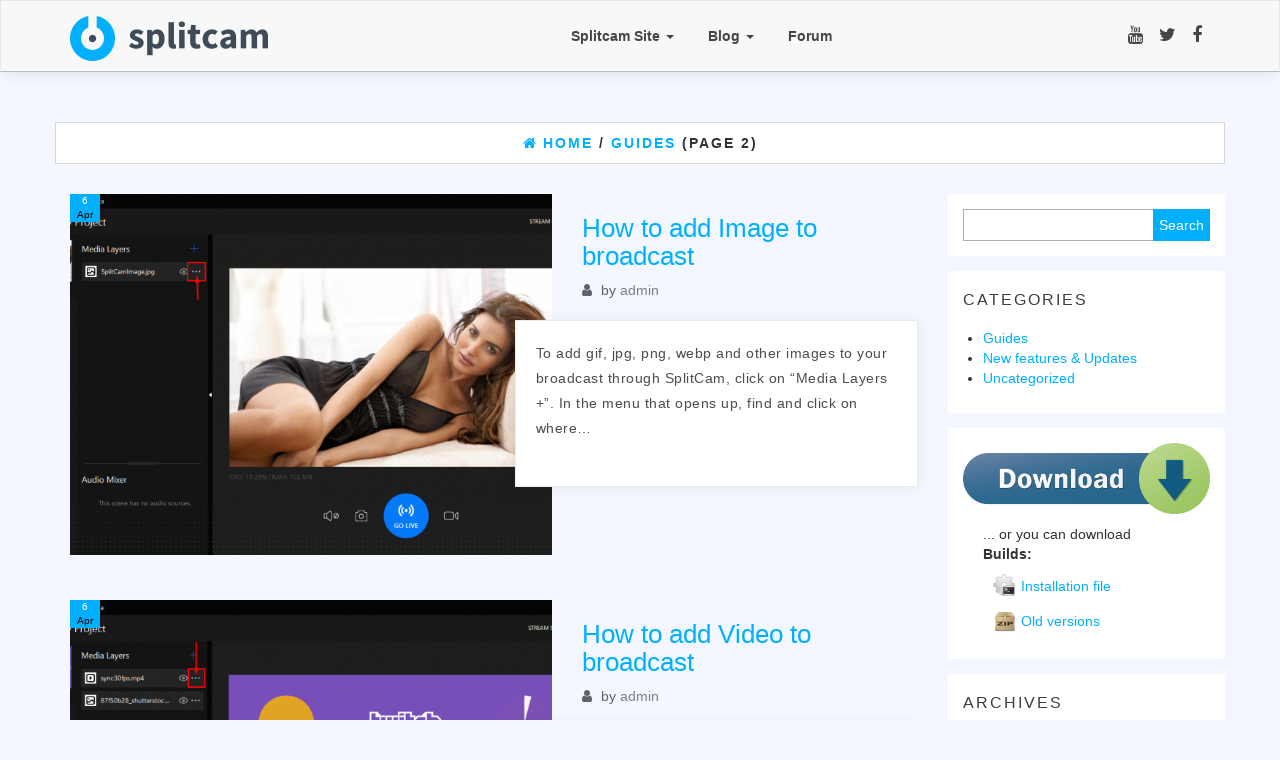

--- FILE ---
content_type: text/html; charset=UTF-8
request_url: https://splitcam.com/blog/category/guides/page/2
body_size: 7824
content:
<!DOCTYPE html>
<html dir="ltr" lang="en-US">
	<head>
		<meta http-equiv="content-type" content="text/html; charset=UTF-8" />
		<meta http-equiv="X-UA-Compatible" content="IE=edge">
		<meta name="viewport" content="width=device-width, initial-scale=1">
		<link rel="pingback" href="https://splitcam.com/blog/xmlrpc.php" />
		<title>Guides | Splitcam Blog - Part 2</title>

		<!-- All in One SEO 4.3.8 - aioseo.com -->
		<meta name="description" content="- Part 2" />
		<meta name="robots" content="noindex, nofollow, max-image-preview:large" />
		<link rel="canonical" href="https://splitcam.com/blog/category/guides" />
		<link rel="prev" href="https://splitcam.com/blog/category/guides" />
		<link rel="next" href="https://splitcam.com/blog/category/guides/page/3" />
		<meta name="generator" content="All in One SEO (AIOSEO) 4.3.8" />
		<script type="application/ld+json" class="aioseo-schema">
			{"@context":"https:\/\/schema.org","@graph":[{"@type":"BreadcrumbList","@id":"https:\/\/splitcam.com\/blog\/category\/guides\/page\/2#breadcrumblist","itemListElement":[{"@type":"ListItem","@id":"https:\/\/splitcam.com\/blog\/#listItem","position":1,"item":{"@type":"WebPage","@id":"https:\/\/splitcam.com\/blog\/","name":"Home","description":"SplitCam official blog. Here you can find SplitCam program guides, tutorials, tips, news, updates, help, fixes and more... - Part 2","url":"https:\/\/splitcam.com\/blog\/"},"nextItem":"https:\/\/splitcam.com\/blog\/category\/guides#listItem"},{"@type":"ListItem","@id":"https:\/\/splitcam.com\/blog\/category\/guides#listItem","position":2,"item":{"@type":"WebPage","@id":"https:\/\/splitcam.com\/blog\/category\/guides","name":"Guides","description":"- Part 2","url":"https:\/\/splitcam.com\/blog\/category\/guides"},"previousItem":"https:\/\/splitcam.com\/blog\/#listItem"}]},{"@type":"CollectionPage","@id":"https:\/\/splitcam.com\/blog\/category\/guides\/page\/2#collectionpage","url":"https:\/\/splitcam.com\/blog\/category\/guides\/page\/2","name":"Guides | Splitcam Blog - Part 2","description":"- Part 2","inLanguage":"en-US","isPartOf":{"@id":"https:\/\/splitcam.com\/blog\/#website"},"breadcrumb":{"@id":"https:\/\/splitcam.com\/blog\/category\/guides\/page\/2#breadcrumblist"}},{"@type":"Organization","@id":"https:\/\/splitcam.com\/blog\/#organization","name":"Splitcam Blog","url":"https:\/\/splitcam.com\/blog\/","logo":{"@type":"ImageObject","url":"https:\/\/splitcam.com\/blog\/wp-content\/uploads\/2018\/11\/splitcam-logo-1-e1542708023840.png","@id":"https:\/\/splitcam.com\/blog\/#organizationLogo","width":198,"height":45},"image":{"@id":"https:\/\/splitcam.com\/blog\/#organizationLogo"}},{"@type":"WebSite","@id":"https:\/\/splitcam.com\/blog\/#website","url":"https:\/\/splitcam.com\/blog\/","name":"Splitcam Blog","description":"SplitCam program guides, tutorials, tips, news, updates, help, fixes and more...","inLanguage":"en-US","publisher":{"@id":"https:\/\/splitcam.com\/blog\/#organization"}}]}
		</script>
		<!-- All in One SEO -->

<link rel="alternate" type="application/rss+xml" title="Splitcam Blog &raquo; Feed" href="https://splitcam.com/blog/feed" />
<link rel="alternate" type="application/rss+xml" title="Splitcam Blog &raquo; Comments Feed" href="https://splitcam.com/blog/comments/feed" />
<link rel="alternate" type="application/rss+xml" title="Splitcam Blog &raquo; Guides Category Feed" href="https://splitcam.com/blog/category/guides/feed" />
<script type="text/javascript">
window._wpemojiSettings = {"baseUrl":"https:\/\/s.w.org\/images\/core\/emoji\/14.0.0\/72x72\/","ext":".png","svgUrl":"https:\/\/s.w.org\/images\/core\/emoji\/14.0.0\/svg\/","svgExt":".svg","source":{"concatemoji":"https:\/\/splitcam.com\/blog\/wp-includes\/js\/wp-emoji-release.min.js?ver=6.2.8"}};
/*! This file is auto-generated */
!function(e,a,t){var n,r,o,i=a.createElement("canvas"),p=i.getContext&&i.getContext("2d");function s(e,t){p.clearRect(0,0,i.width,i.height),p.fillText(e,0,0);e=i.toDataURL();return p.clearRect(0,0,i.width,i.height),p.fillText(t,0,0),e===i.toDataURL()}function c(e){var t=a.createElement("script");t.src=e,t.defer=t.type="text/javascript",a.getElementsByTagName("head")[0].appendChild(t)}for(o=Array("flag","emoji"),t.supports={everything:!0,everythingExceptFlag:!0},r=0;r<o.length;r++)t.supports[o[r]]=function(e){if(p&&p.fillText)switch(p.textBaseline="top",p.font="600 32px Arial",e){case"flag":return s("\ud83c\udff3\ufe0f\u200d\u26a7\ufe0f","\ud83c\udff3\ufe0f\u200b\u26a7\ufe0f")?!1:!s("\ud83c\uddfa\ud83c\uddf3","\ud83c\uddfa\u200b\ud83c\uddf3")&&!s("\ud83c\udff4\udb40\udc67\udb40\udc62\udb40\udc65\udb40\udc6e\udb40\udc67\udb40\udc7f","\ud83c\udff4\u200b\udb40\udc67\u200b\udb40\udc62\u200b\udb40\udc65\u200b\udb40\udc6e\u200b\udb40\udc67\u200b\udb40\udc7f");case"emoji":return!s("\ud83e\udef1\ud83c\udffb\u200d\ud83e\udef2\ud83c\udfff","\ud83e\udef1\ud83c\udffb\u200b\ud83e\udef2\ud83c\udfff")}return!1}(o[r]),t.supports.everything=t.supports.everything&&t.supports[o[r]],"flag"!==o[r]&&(t.supports.everythingExceptFlag=t.supports.everythingExceptFlag&&t.supports[o[r]]);t.supports.everythingExceptFlag=t.supports.everythingExceptFlag&&!t.supports.flag,t.DOMReady=!1,t.readyCallback=function(){t.DOMReady=!0},t.supports.everything||(n=function(){t.readyCallback()},a.addEventListener?(a.addEventListener("DOMContentLoaded",n,!1),e.addEventListener("load",n,!1)):(e.attachEvent("onload",n),a.attachEvent("onreadystatechange",function(){"complete"===a.readyState&&t.readyCallback()})),(e=t.source||{}).concatemoji?c(e.concatemoji):e.wpemoji&&e.twemoji&&(c(e.twemoji),c(e.wpemoji)))}(window,document,window._wpemojiSettings);
</script>
<style type="text/css">
img.wp-smiley,
img.emoji {
	display: inline !important;
	border: none !important;
	box-shadow: none !important;
	height: 1em !important;
	width: 1em !important;
	margin: 0 0.07em !important;
	vertical-align: -0.1em !important;
	background: none !important;
	padding: 0 !important;
}
</style>
	<link rel='stylesheet' id='wp-block-library-css' href='https://splitcam.com/blog/wp-includes/css/dist/block-library/style.min.css?ver=6.2.8' type='text/css' media='all' />
<link rel='stylesheet' id='classic-theme-styles-css' href='https://splitcam.com/blog/wp-includes/css/classic-themes.min.css?ver=6.2.8' type='text/css' media='all' />
<style id='global-styles-inline-css' type='text/css'>
body{--wp--preset--color--black: #000000;--wp--preset--color--cyan-bluish-gray: #abb8c3;--wp--preset--color--white: #ffffff;--wp--preset--color--pale-pink: #f78da7;--wp--preset--color--vivid-red: #cf2e2e;--wp--preset--color--luminous-vivid-orange: #ff6900;--wp--preset--color--luminous-vivid-amber: #fcb900;--wp--preset--color--light-green-cyan: #7bdcb5;--wp--preset--color--vivid-green-cyan: #00d084;--wp--preset--color--pale-cyan-blue: #8ed1fc;--wp--preset--color--vivid-cyan-blue: #0693e3;--wp--preset--color--vivid-purple: #9b51e0;--wp--preset--gradient--vivid-cyan-blue-to-vivid-purple: linear-gradient(135deg,rgba(6,147,227,1) 0%,rgb(155,81,224) 100%);--wp--preset--gradient--light-green-cyan-to-vivid-green-cyan: linear-gradient(135deg,rgb(122,220,180) 0%,rgb(0,208,130) 100%);--wp--preset--gradient--luminous-vivid-amber-to-luminous-vivid-orange: linear-gradient(135deg,rgba(252,185,0,1) 0%,rgba(255,105,0,1) 100%);--wp--preset--gradient--luminous-vivid-orange-to-vivid-red: linear-gradient(135deg,rgba(255,105,0,1) 0%,rgb(207,46,46) 100%);--wp--preset--gradient--very-light-gray-to-cyan-bluish-gray: linear-gradient(135deg,rgb(238,238,238) 0%,rgb(169,184,195) 100%);--wp--preset--gradient--cool-to-warm-spectrum: linear-gradient(135deg,rgb(74,234,220) 0%,rgb(151,120,209) 20%,rgb(207,42,186) 40%,rgb(238,44,130) 60%,rgb(251,105,98) 80%,rgb(254,248,76) 100%);--wp--preset--gradient--blush-light-purple: linear-gradient(135deg,rgb(255,206,236) 0%,rgb(152,150,240) 100%);--wp--preset--gradient--blush-bordeaux: linear-gradient(135deg,rgb(254,205,165) 0%,rgb(254,45,45) 50%,rgb(107,0,62) 100%);--wp--preset--gradient--luminous-dusk: linear-gradient(135deg,rgb(255,203,112) 0%,rgb(199,81,192) 50%,rgb(65,88,208) 100%);--wp--preset--gradient--pale-ocean: linear-gradient(135deg,rgb(255,245,203) 0%,rgb(182,227,212) 50%,rgb(51,167,181) 100%);--wp--preset--gradient--electric-grass: linear-gradient(135deg,rgb(202,248,128) 0%,rgb(113,206,126) 100%);--wp--preset--gradient--midnight: linear-gradient(135deg,rgb(2,3,129) 0%,rgb(40,116,252) 100%);--wp--preset--duotone--dark-grayscale: url('#wp-duotone-dark-grayscale');--wp--preset--duotone--grayscale: url('#wp-duotone-grayscale');--wp--preset--duotone--purple-yellow: url('#wp-duotone-purple-yellow');--wp--preset--duotone--blue-red: url('#wp-duotone-blue-red');--wp--preset--duotone--midnight: url('#wp-duotone-midnight');--wp--preset--duotone--magenta-yellow: url('#wp-duotone-magenta-yellow');--wp--preset--duotone--purple-green: url('#wp-duotone-purple-green');--wp--preset--duotone--blue-orange: url('#wp-duotone-blue-orange');--wp--preset--font-size--small: 13px;--wp--preset--font-size--medium: 20px;--wp--preset--font-size--large: 36px;--wp--preset--font-size--x-large: 42px;--wp--preset--spacing--20: 0.44rem;--wp--preset--spacing--30: 0.67rem;--wp--preset--spacing--40: 1rem;--wp--preset--spacing--50: 1.5rem;--wp--preset--spacing--60: 2.25rem;--wp--preset--spacing--70: 3.38rem;--wp--preset--spacing--80: 5.06rem;--wp--preset--shadow--natural: 6px 6px 9px rgba(0, 0, 0, 0.2);--wp--preset--shadow--deep: 12px 12px 50px rgba(0, 0, 0, 0.4);--wp--preset--shadow--sharp: 6px 6px 0px rgba(0, 0, 0, 0.2);--wp--preset--shadow--outlined: 6px 6px 0px -3px rgba(255, 255, 255, 1), 6px 6px rgba(0, 0, 0, 1);--wp--preset--shadow--crisp: 6px 6px 0px rgba(0, 0, 0, 1);}:where(.is-layout-flex){gap: 0.5em;}body .is-layout-flow > .alignleft{float: left;margin-inline-start: 0;margin-inline-end: 2em;}body .is-layout-flow > .alignright{float: right;margin-inline-start: 2em;margin-inline-end: 0;}body .is-layout-flow > .aligncenter{margin-left: auto !important;margin-right: auto !important;}body .is-layout-constrained > .alignleft{float: left;margin-inline-start: 0;margin-inline-end: 2em;}body .is-layout-constrained > .alignright{float: right;margin-inline-start: 2em;margin-inline-end: 0;}body .is-layout-constrained > .aligncenter{margin-left: auto !important;margin-right: auto !important;}body .is-layout-constrained > :where(:not(.alignleft):not(.alignright):not(.alignfull)){max-width: var(--wp--style--global--content-size);margin-left: auto !important;margin-right: auto !important;}body .is-layout-constrained > .alignwide{max-width: var(--wp--style--global--wide-size);}body .is-layout-flex{display: flex;}body .is-layout-flex{flex-wrap: wrap;align-items: center;}body .is-layout-flex > *{margin: 0;}:where(.wp-block-columns.is-layout-flex){gap: 2em;}.has-black-color{color: var(--wp--preset--color--black) !important;}.has-cyan-bluish-gray-color{color: var(--wp--preset--color--cyan-bluish-gray) !important;}.has-white-color{color: var(--wp--preset--color--white) !important;}.has-pale-pink-color{color: var(--wp--preset--color--pale-pink) !important;}.has-vivid-red-color{color: var(--wp--preset--color--vivid-red) !important;}.has-luminous-vivid-orange-color{color: var(--wp--preset--color--luminous-vivid-orange) !important;}.has-luminous-vivid-amber-color{color: var(--wp--preset--color--luminous-vivid-amber) !important;}.has-light-green-cyan-color{color: var(--wp--preset--color--light-green-cyan) !important;}.has-vivid-green-cyan-color{color: var(--wp--preset--color--vivid-green-cyan) !important;}.has-pale-cyan-blue-color{color: var(--wp--preset--color--pale-cyan-blue) !important;}.has-vivid-cyan-blue-color{color: var(--wp--preset--color--vivid-cyan-blue) !important;}.has-vivid-purple-color{color: var(--wp--preset--color--vivid-purple) !important;}.has-black-background-color{background-color: var(--wp--preset--color--black) !important;}.has-cyan-bluish-gray-background-color{background-color: var(--wp--preset--color--cyan-bluish-gray) !important;}.has-white-background-color{background-color: var(--wp--preset--color--white) !important;}.has-pale-pink-background-color{background-color: var(--wp--preset--color--pale-pink) !important;}.has-vivid-red-background-color{background-color: var(--wp--preset--color--vivid-red) !important;}.has-luminous-vivid-orange-background-color{background-color: var(--wp--preset--color--luminous-vivid-orange) !important;}.has-luminous-vivid-amber-background-color{background-color: var(--wp--preset--color--luminous-vivid-amber) !important;}.has-light-green-cyan-background-color{background-color: var(--wp--preset--color--light-green-cyan) !important;}.has-vivid-green-cyan-background-color{background-color: var(--wp--preset--color--vivid-green-cyan) !important;}.has-pale-cyan-blue-background-color{background-color: var(--wp--preset--color--pale-cyan-blue) !important;}.has-vivid-cyan-blue-background-color{background-color: var(--wp--preset--color--vivid-cyan-blue) !important;}.has-vivid-purple-background-color{background-color: var(--wp--preset--color--vivid-purple) !important;}.has-black-border-color{border-color: var(--wp--preset--color--black) !important;}.has-cyan-bluish-gray-border-color{border-color: var(--wp--preset--color--cyan-bluish-gray) !important;}.has-white-border-color{border-color: var(--wp--preset--color--white) !important;}.has-pale-pink-border-color{border-color: var(--wp--preset--color--pale-pink) !important;}.has-vivid-red-border-color{border-color: var(--wp--preset--color--vivid-red) !important;}.has-luminous-vivid-orange-border-color{border-color: var(--wp--preset--color--luminous-vivid-orange) !important;}.has-luminous-vivid-amber-border-color{border-color: var(--wp--preset--color--luminous-vivid-amber) !important;}.has-light-green-cyan-border-color{border-color: var(--wp--preset--color--light-green-cyan) !important;}.has-vivid-green-cyan-border-color{border-color: var(--wp--preset--color--vivid-green-cyan) !important;}.has-pale-cyan-blue-border-color{border-color: var(--wp--preset--color--pale-cyan-blue) !important;}.has-vivid-cyan-blue-border-color{border-color: var(--wp--preset--color--vivid-cyan-blue) !important;}.has-vivid-purple-border-color{border-color: var(--wp--preset--color--vivid-purple) !important;}.has-vivid-cyan-blue-to-vivid-purple-gradient-background{background: var(--wp--preset--gradient--vivid-cyan-blue-to-vivid-purple) !important;}.has-light-green-cyan-to-vivid-green-cyan-gradient-background{background: var(--wp--preset--gradient--light-green-cyan-to-vivid-green-cyan) !important;}.has-luminous-vivid-amber-to-luminous-vivid-orange-gradient-background{background: var(--wp--preset--gradient--luminous-vivid-amber-to-luminous-vivid-orange) !important;}.has-luminous-vivid-orange-to-vivid-red-gradient-background{background: var(--wp--preset--gradient--luminous-vivid-orange-to-vivid-red) !important;}.has-very-light-gray-to-cyan-bluish-gray-gradient-background{background: var(--wp--preset--gradient--very-light-gray-to-cyan-bluish-gray) !important;}.has-cool-to-warm-spectrum-gradient-background{background: var(--wp--preset--gradient--cool-to-warm-spectrum) !important;}.has-blush-light-purple-gradient-background{background: var(--wp--preset--gradient--blush-light-purple) !important;}.has-blush-bordeaux-gradient-background{background: var(--wp--preset--gradient--blush-bordeaux) !important;}.has-luminous-dusk-gradient-background{background: var(--wp--preset--gradient--luminous-dusk) !important;}.has-pale-ocean-gradient-background{background: var(--wp--preset--gradient--pale-ocean) !important;}.has-electric-grass-gradient-background{background: var(--wp--preset--gradient--electric-grass) !important;}.has-midnight-gradient-background{background: var(--wp--preset--gradient--midnight) !important;}.has-small-font-size{font-size: var(--wp--preset--font-size--small) !important;}.has-medium-font-size{font-size: var(--wp--preset--font-size--medium) !important;}.has-large-font-size{font-size: var(--wp--preset--font-size--large) !important;}.has-x-large-font-size{font-size: var(--wp--preset--font-size--x-large) !important;}
.wp-block-navigation a:where(:not(.wp-element-button)){color: inherit;}
:where(.wp-block-columns.is-layout-flex){gap: 2em;}
.wp-block-pullquote{font-size: 1.5em;line-height: 1.6;}
</style>
<link rel='stylesheet' id='wp-pagenavi-css' href='https://splitcam.com/blog/wp-content/plugins/wp-pagenavi/pagenavi-css.css?ver=2.70' type='text/css' media='all' />
<link rel='stylesheet' id='bootstrap-css' href='https://splitcam.com/blog/wp-content/themes/connect/css/bootstrap.css?ver=3.3.6' type='text/css' media='all' />
<link rel='stylesheet' id='connect-stylesheet-css' href='https://splitcam.com/blog/wp-content/themes/connect/style.css?ver=1.0.3' type='text/css' media='all' />
<link rel='stylesheet' id='font-awesome-css' href='https://splitcam.com/blog/wp-content/themes/connect/css/font-awesome.min.css?ver=4.7.0' type='text/css' media='all' />
<link rel='stylesheet' id='flexslider-css' href='https://splitcam.com/blog/wp-content/themes/connect/css/flexslider.css?ver=2.6.3' type='text/css' media='all' />
<script type='text/javascript' src='https://splitcam.com/blog/wp-includes/js/jquery/jquery.min.js?ver=3.6.4' id='jquery-core-js'></script>
<script type='text/javascript' src='https://splitcam.com/blog/wp-includes/js/jquery/jquery-migrate.min.js?ver=3.4.0' id='jquery-migrate-js'></script>
<link rel="https://api.w.org/" href="https://splitcam.com/blog/wp-json/" /><link rel="alternate" type="application/json" href="https://splitcam.com/blog/wp-json/wp/v2/categories/4" /><link rel="EditURI" type="application/rsd+xml" title="RSD" href="https://splitcam.com/blog/xmlrpc.php?rsd" />
<link rel="wlwmanifest" type="application/wlwmanifest+xml" href="https://splitcam.com/blog/wp-includes/wlwmanifest.xml" />
<meta name="generator" content="WordPress 6.2.8" />
<style type="text/css" id="custom-background-css">
body.custom-background { background-color: #f4f7ff; }
</style>
	<link rel="icon" href="https://splitcam.com/blog/wp-content/uploads/2018/11/cropped-32x32_white-32x32.png" sizes="32x32" />
<link rel="icon" href="https://splitcam.com/blog/wp-content/uploads/2018/11/cropped-32x32_white-192x192.png" sizes="192x192" />
<link rel="apple-touch-icon" href="https://splitcam.com/blog/wp-content/uploads/2018/11/cropped-32x32_white-180x180.png" />
<meta name="msapplication-TileImage" content="https://splitcam.com/blog/wp-content/uploads/2018/11/cropped-32x32_white-270x270.png" />
<style id="kirki-inline-styles">h2.site-title a, h1.site-title a{color:#3f4b59;}</style>	</head>
	<body id="blog" class="archive paged category category-guides category-4 custom-background wp-custom-logo paged-2 category-paged-2">

<div class="container-fluid rsrc-container" role="main">

 
<div class="row rsrc-top-menu" >
	<nav id="site-navigation" class="navbar navbar-default" role="navigation">     
		<div class="container">   
			<div class="navbar-header">
				<button type="button" class="navbar-toggle" data-toggle="collapse" data-target=".navbar-1-collapse">
					<span class="sr-only">Toggle navigation</span>
					<span class="icon-bar"></span>
					<span class="icon-bar"></span>
					<span class="icon-bar"></span>
				</button>
									<div class="rsrc-header-img navbar-brand">
						<a href="https://splitcam.com/blog/" class="custom-logo-link" rel="home"><img width="198" height="45" src="https://splitcam.com/blog/wp-content/uploads/2018/11/splitcam-logo-1-e1542708023840.png" class="custom-logo" alt="Splitcam Blog" decoding="async" /></a>					</div>
				  
			</div>
							<div class="top-section nav navbar-nav navbar-right">
							<div class="social-links">
			<ul>
				<li><a href="https://www.facebook.com/splitcam" target="_blank"><i class="fa fa-facebook"></i></a></li><li><a href="https://twitter.com/splitcamsoft" target="_blank"><i class="fa fa-twitter"></i></a></li><li><a href="https://www.youtube.com/SplitCamSoft" target="_blank"><i class="fa fa-youtube"></i></a></li>			</ul>
		</div><!-- .social-links -->
		                
				</div>
			  
			<div class="collapse navbar-collapse navbar-1-collapse"><ul id="menu-top" class="nav navbar-nav"><li id="menu-item-335" class="menu-item menu-item-type-custom menu-item-object-custom menu-item-has-children menu-item-335 dropdown"><a title="Splitcam Site" data-toggle="dropdown" class="dropdown-toggle">Splitcam Site <span class="caret"></span></a>
<ul role="menu" class=" dropdown-menu">
	<li id="menu-item-344" class="menu-item menu-item-type-custom menu-item-object-custom menu-item-344"><a title="SplitCam Home" href="https://splitcam.com/">SplitCam Home</a></li>
	<li id="menu-item-346" class="menu-item menu-item-type-custom menu-item-object-custom menu-item-346"><a title="Download SplitCam" href="https://splitcam.com/download">Download SplitCam</a></li>
	<li id="menu-item-345" class="menu-item menu-item-type-custom menu-item-object-custom menu-item-345"><a title="SplitCam Features" href="https://splitcam.com/features">SplitCam Features</a></li>
	<li id="menu-item-347" class="menu-item menu-item-type-custom menu-item-object-custom menu-item-347"><a title="Help" href="https://splitcam.com/help">Help</a></li>
	<li id="menu-item-349" class="menu-item menu-item-type-custom menu-item-object-custom menu-item-349"><a title="Contact Us" href="https://splitcam.com/contact-us">Contact Us</a></li>
</ul>
</li>
<li id="menu-item-355" class="menu-item menu-item-type-custom menu-item-object-custom menu-item-home current-menu-ancestor current-menu-parent menu-item-has-children menu-item-355 dropdown"><a title="Blog" href="https://splitcam.com/blog" data-toggle="dropdown" class="dropdown-toggle">Blog <span class="caret"></span></a>
<ul role="menu" class=" dropdown-menu">
	<li id="menu-item-350" class="menu-item menu-item-type-taxonomy menu-item-object-category current-menu-item menu-item-350 active"><a title="Guides" href="https://splitcam.com/blog/category/guides">Guides</a></li>
	<li id="menu-item-351" class="menu-item menu-item-type-taxonomy menu-item-object-category menu-item-351"><a title="Uncategorized" href="https://splitcam.com/blog/category/uncategorized">Uncategorized</a></li>
	<li id="menu-item-352" class="menu-item menu-item-type-taxonomy menu-item-object-category menu-item-352"><a title="New features &amp; Updates" href="https://splitcam.com/blog/category/new-features-updates">New features &#038; Updates</a></li>
</ul>
</li>
<li id="menu-item-336" class="menu-item menu-item-type-custom menu-item-object-custom menu-item-336"><a title="Forum" href="https://splitcam.com/forum">Forum</a></li>
</ul></div>		</div>    
	</nav> 
</div>
</div>
<div class="container rsrc-container" role="main">
		 

<div id="breadcrumbs" ><div class="breadcrumbs-inner text-center row"><span><a href="https://splitcam.com/blog"><i class="fa fa-home"></i><span>Home</span></a></span> /  <span><a href="https://splitcam.com/blog/category/guides"><span>Guides</span></a></span> (Page 2)</div></div>
<!-- start content container -->
<div class="row rsrc-content">
	
	<div class="col-md-9 rsrc-main">
		<article>
	<div class="post-562 post type-post status-publish format-standard has-post-thumbnail hentry category-guides"> 
		<div class="home-thumbnail col-md-7">
			<a href="https://splitcam.com/blog/2020/how-to-add-image-to-broadcast.html" title="How to add Image to broadcast">                         
				                               
					<div class="featured-thumbnail">
						<img width="660" height="495" src="https://splitcam.com/blog/wp-content/uploads/2020/04/5-1-660x495.png" class="attachment-connect-home size-connect-home wp-post-image" alt="" decoding="async" />					</div>                                                           
					
			</a>
			<div class="time-info">
				<div class="thetime">6</div>
				<div class="thedate">Apr</div>
				<!--<div class="comments-meta"><i class="fa fa-comment"></i></div>-->
			</div>
		</div>
		<div class="home-header col-md-5"> 
			<header>
				<h2 class="page-header">                                
					<a href="https://splitcam.com/blog/2020/how-to-add-image-to-broadcast.html" title="How to add Image to broadcast" rel="bookmark">
						How to add Image to broadcast					</a>                            
				</h2> 
				<div class="post-meta">
	<div class="author-meta">
		<div class="author-link">
			<i class="fa fa-user" aria-hidden="true"></i> by <a href="https://splitcam.com/blog/author/admin" title="Posts by admin" rel="author">admin</a>		</div>
	</div>
</div>
			</header>
			<div class="content-inner">                                                      
				<div class="entry-summary">
					<p>To add gif, jpg, png, webp and other images to your broadcast through SplitCam, click on &#8220;Media Layers +&#8221;. In the menu that opens up, find and click on where&hellip;</p>
 
				</div><!-- .entry-summary --> 
				<!--<div class="cat-list">
									</div> -->
				<div class="clear"></div>
				 
			</div>                                                             
		</div>                   
	</div>
	<div class="clear"></div>
</article>
<article>
	<div class="post-559 post type-post status-publish format-standard has-post-thumbnail hentry category-guides"> 
		<div class="home-thumbnail col-md-7">
			<a href="https://splitcam.com/blog/2020/how-to-add-video-to-broadcast.html" title="How to add Video to broadcast">                         
				                               
					<div class="featured-thumbnail">
						<img width="660" height="495" src="https://splitcam.com/blog/wp-content/uploads/2020/04/5-660x495.png" class="attachment-connect-home size-connect-home wp-post-image" alt="" decoding="async" loading="lazy" />					</div>                                                           
					
			</a>
			<div class="time-info">
				<div class="thetime">6</div>
				<div class="thedate">Apr</div>
				<!--<div class="comments-meta"><i class="fa fa-comment"></i></div>-->
			</div>
		</div>
		<div class="home-header col-md-5"> 
			<header>
				<h2 class="page-header">                                
					<a href="https://splitcam.com/blog/2020/how-to-add-video-to-broadcast.html" title="How to add Video to broadcast" rel="bookmark">
						How to add Video to broadcast					</a>                            
				</h2> 
				<div class="post-meta">
	<div class="author-meta">
		<div class="author-link">
			<i class="fa fa-user" aria-hidden="true"></i> by <a href="https://splitcam.com/blog/author/admin" title="Posts by admin" rel="author">admin</a>		</div>
	</div>
</div>
			</header>
			<div class="content-inner">                                                      
				<div class="entry-summary">
					<p>To add a video to your broadcast click on &#8220;Media Layers +&#8221;. In the menu that opens up, find and click on where it says &#8220;Video&#8221;. Next, find where you&hellip;</p>
 
				</div><!-- .entry-summary --> 
				<!--<div class="cat-list">
									</div> -->
				<div class="clear"></div>
				 
			</div>                                                             
		</div>                   
	</div>
	<div class="clear"></div>
</article>
<article>
	<div class="post-555 post type-post status-publish format-standard has-post-thumbnail hentry category-guides"> 
		<div class="home-thumbnail col-md-7">
			<a href="https://splitcam.com/blog/2020/how-to-add-cam4-stream.html" title="How to add Cam4 stream">                         
				                               
					<div class="featured-thumbnail">
						<img width="660" height="495" src="https://splitcam.com/blog/wp-content/uploads/2020/04/2-660x495.jpg" class="attachment-connect-home size-connect-home wp-post-image" alt="" decoding="async" loading="lazy" />					</div>                                                           
					
			</a>
			<div class="time-info">
				<div class="thetime">3</div>
				<div class="thedate">Apr</div>
				<!--<div class="comments-meta"><i class="fa fa-comment"></i></div>-->
			</div>
		</div>
		<div class="home-header col-md-5"> 
			<header>
				<h2 class="page-header">                                
					<a href="https://splitcam.com/blog/2020/how-to-add-cam4-stream.html" title="How to add Cam4 stream" rel="bookmark">
						How to add Cam4 stream					</a>                            
				</h2> 
				<div class="post-meta">
	<div class="author-meta">
		<div class="author-link">
			<i class="fa fa-user" aria-hidden="true"></i> by <a href="https://splitcam.com/blog/author/admin" title="Posts by admin" rel="author">admin</a>		</div>
	</div>
</div>
			</header>
			<div class="content-inner">                                                      
				<div class="entry-summary">
					<p>1. To broadcast on the platform Cam4, log on to your Cam4 account. 2. Find the &#8220;Broadcast&#8221; button at the top and click on it. 3. In the window that&hellip;</p>
 
				</div><!-- .entry-summary --> 
				<!--<div class="cat-list">
									</div> -->
				<div class="clear"></div>
				 
			</div>                                                             
		</div>                   
	</div>
	<div class="clear"></div>
</article>
<article>
	<div class="post-548 post type-post status-publish format-standard has-post-thumbnail hentry category-guides"> 
		<div class="home-thumbnail col-md-7">
			<a href="https://splitcam.com/blog/2020/multistreaming-guide-for-30-sites.html" title="Multistreaming guide for 30+ sites">                         
				                               
					<div class="featured-thumbnail">
						<img width="660" height="495" src="https://splitcam.com/blog/wp-content/uploads/2020/04/multistream-660x495.jpg" class="attachment-connect-home size-connect-home wp-post-image" alt="" decoding="async" loading="lazy" />					</div>                                                           
					
			</a>
			<div class="time-info">
				<div class="thetime">1</div>
				<div class="thedate">Apr</div>
				<!--<div class="comments-meta"><i class="fa fa-comment"></i></div>-->
			</div>
		</div>
		<div class="home-header col-md-5"> 
			<header>
				<h2 class="page-header">                                
					<a href="https://splitcam.com/blog/2020/multistreaming-guide-for-30-sites.html" title="Multistreaming guide for 30+ sites" rel="bookmark">
						Multistreaming guide for 30+ sites					</a>                            
				</h2> 
				<div class="post-meta">
	<div class="author-meta">
		<div class="author-link">
			<i class="fa fa-user" aria-hidden="true"></i> by <a href="https://splitcam.com/blog/author/admin" title="Posts by admin" rel="author">admin</a>		</div>
	</div>
</div>
			</header>
			<div class="content-inner">                                                      
				<div class="entry-summary">
					<p>How often have you thought about streaming to more than one platform at a time? I’m sure you’ve had this idea before. These days, most streaming platforms have a wide&hellip;</p>
 
				</div><!-- .entry-summary --> 
				<!--<div class="cat-list">
									</div> -->
				<div class="clear"></div>
				 
			</div>                                                             
		</div>                   
	</div>
	<div class="clear"></div>
</article>
<article>
	<div class="post-545 post type-post status-publish format-standard has-post-thumbnail hentry category-guides category-new-features-updates"> 
		<div class="home-thumbnail col-md-7">
			<a href="https://splitcam.com/blog/2020/guide-to-restreaming-through-data-centers-in-america-and-europe.html" title="GUIDE TO RESTREAMING THROUGH DATA CENTERS IN AMERICA AND EUROPE">                         
				                               
					<div class="featured-thumbnail">
						<img width="660" height="495" src="https://splitcam.com/blog/wp-content/uploads/2020/04/newrestream-660x495.jpg" class="attachment-connect-home size-connect-home wp-post-image" alt="" decoding="async" loading="lazy" />					</div>                                                           
					
			</a>
			<div class="time-info">
				<div class="thetime">1</div>
				<div class="thedate">Apr</div>
				<!--<div class="comments-meta"><i class="fa fa-comment"></i></div>-->
			</div>
		</div>
		<div class="home-header col-md-5"> 
			<header>
				<h2 class="page-header">                                
					<a href="https://splitcam.com/blog/2020/guide-to-restreaming-through-data-centers-in-america-and-europe.html" title="GUIDE TO RESTREAMING THROUGH DATA CENTERS IN AMERICA AND EUROPE" rel="bookmark">
						GUIDE TO RESTREAMING THROUGH DATA CENTERS IN AMERICA AND EUROPE					</a>                            
				</h2> 
				<div class="post-meta">
	<div class="author-meta">
		<div class="author-link">
			<i class="fa fa-user" aria-hidden="true"></i> by <a href="https://splitcam.com/blog/author/admin" title="Posts by admin" rel="author">admin</a>		</div>
	</div>
</div>
			</header>
			<div class="content-inner">                                                      
				<div class="entry-summary">
					<p>&#8220;Server Restream&#8221; is a function that allows you to stream using our servers instead of streaming directly, which minimizes the strain on your computer, and is the perfect fix for&hellip;</p>
 
				</div><!-- .entry-summary --> 
				<!--<div class="cat-list">
									</div> -->
				<div class="clear"></div>
				 
			</div>                                                             
		</div>                   
	</div>
	<div class="clear"></div>
</article>

	<nav class="navigation pagination" aria-label="Posts">
		<h2 class="screen-reader-text">Posts navigation</h2>
		<div class="nav-links"><a class="prev page-numbers" href="https://splitcam.com/blog/category/guides/">Previous</a>
<a class="page-numbers" href="https://splitcam.com/blog/category/guides/">1</a>
<span aria-current="page" class="page-numbers current">2</span>
<a class="page-numbers" href="https://splitcam.com/blog/category/guides/page/3">3</a>
<span class="page-numbers dots">&hellip;</span>
<a class="page-numbers" href="https://splitcam.com/blog/category/guides/page/11">11</a>
<a class="next page-numbers" href="https://splitcam.com/blog/category/guides/page/3">Next</a></div>
	</nav>
	</div>

		<aside id="sidebar" class="col-md-3" role="complementary">
		<div id="search-4" class="widget widget_search"><form role="search" method="get" id="searchform" class="searchform" action="https://splitcam.com/blog/">
				<div>
					<label class="screen-reader-text" for="s">Search for:</label>
					<input type="text" value="" name="s" id="s" />
					<input type="submit" id="searchsubmit" value="Search" />
				</div>
			</form></div><div id="categories-3" class="widget widget_categories"><h3 class="widget-title">Categories</h3>
			<ul>
					<li class="cat-item cat-item-4 current-cat"><a aria-current="page" href="https://splitcam.com/blog/category/guides">Guides</a>
</li>
	<li class="cat-item cat-item-6"><a href="https://splitcam.com/blog/category/new-features-updates">New features &amp; Updates</a>
</li>
	<li class="cat-item cat-item-1"><a href="https://splitcam.com/blog/category/uncategorized">Uncategorized</a>
</li>
			</ul>

			</div><div id="text-3" class="widget widget_text">			<div class="textwidget"><a href="https://splitcam.com/download" style="display: block;   font-size: 1.2em; margin-bottom:10px; width=100%; "><img src="https://splitcam.com/blog/img/download-button.png" style="background-size: cover;no-repeat 0 0px; width=100%"/></a>

<p style="padding: 0 20px;">
... or you can download
<br>
<b>Builds:</b>
<br>
<a href="https://splitcam.com/download" style="background: url('https://splitcam.com/blog/sidebar/exe.png') no-repeat 0 0px; padding-left: 28px; margin: 10px; display: block; height: 25px; line-height: 25px;">Installation file</a>
<a href="https://splitcam.com/forum/index.php?topic=8.0" style="background: url('https://splitcam.com/blog/sidebar/zip.png') no-repeat 0 0px; padding-left: 28px; margin: 5px 10px; display: block; height: 25px; line-height: 25px;">Old versions</a>
</p></div>
		</div><div id="archives-3" class="widget widget_archive"><h3 class="widget-title">Archives</h3>
			<ul>
					<li><a href='https://splitcam.com/blog/2021/05'>May 2021</a></li>
	<li><a href='https://splitcam.com/blog/2021/04'>April 2021</a></li>
	<li><a href='https://splitcam.com/blog/2021/03'>March 2021</a></li>
	<li><a href='https://splitcam.com/blog/2020/10'>October 2020</a></li>
	<li><a href='https://splitcam.com/blog/2020/07'>July 2020</a></li>
	<li><a href='https://splitcam.com/blog/2020/06'>June 2020</a></li>
	<li><a href='https://splitcam.com/blog/2020/05'>May 2020</a></li>
	<li><a href='https://splitcam.com/blog/2020/04'>April 2020</a></li>
	<li><a href='https://splitcam.com/blog/2020/03'>March 2020</a></li>
	<li><a href='https://splitcam.com/blog/2019/04'>April 2019</a></li>
	<li><a href='https://splitcam.com/blog/2019/03'>March 2019</a></li>
	<li><a href='https://splitcam.com/blog/2019/02'>February 2019</a></li>
	<li><a href='https://splitcam.com/blog/2018/11'>November 2018</a></li>
	<li><a href='https://splitcam.com/blog/2018/02'>February 2018</a></li>
	<li><a href='https://splitcam.com/blog/2017/08'>August 2017</a></li>
	<li><a href='https://splitcam.com/blog/2017/05'>May 2017</a></li>
	<li><a href='https://splitcam.com/blog/2016/10'>October 2016</a></li>
	<li><a href='https://splitcam.com/blog/2016/06'>June 2016</a></li>
	<li><a href='https://splitcam.com/blog/2016/01'>January 2016</a></li>
	<li><a href='https://splitcam.com/blog/2014/04'>April 2014</a></li>
	<li><a href='https://splitcam.com/blog/2013/10'>October 2013</a></li>
	<li><a href='https://splitcam.com/blog/2013/01'>January 2013</a></li>
	<li><a href='https://splitcam.com/blog/2012/12'>December 2012</a></li>
	<li><a href='https://splitcam.com/blog/2012/09'>September 2012</a></li>
	<li><a href='https://splitcam.com/blog/2012/08'>August 2012</a></li>
	<li><a href='https://splitcam.com/blog/2012/07'>July 2012</a></li>
	<li><a href='https://splitcam.com/blog/2012/06'>June 2012</a></li>
	<li><a href='https://splitcam.com/blog/2012/05'>May 2012</a></li>
	<li><a href='https://splitcam.com/blog/2012/03'>March 2012</a></li>
	<li><a href='https://splitcam.com/blog/2012/01'>January 2012</a></li>
	<li><a href='https://splitcam.com/blog/2011/12'>December 2011</a></li>
	<li><a href='https://splitcam.com/blog/2011/06'>June 2011</a></li>
	<li><a href='https://splitcam.com/blog/2011/05'>May 2011</a></li>
	<li><a href='https://splitcam.com/blog/2011/04'>April 2011</a></li>
	<li><a href='https://splitcam.com/blog/2011/03'>March 2011</a></li>
	<li><a href='https://splitcam.com/blog/2011/02'>February 2011</a></li>
			</ul>

			</div><div id="text-2" class="widget widget_text"><h3 class="widget-title">Site Navigation</h3>			<div class="textwidget">		<ul>
			<li><a href="https://splitcam.com/">SplitCam Home</a></li>
			<li><a href="https://splitcam.com/download">Download SplitCam</a></li>
			<li><a href="https://splitcam.com/features">SplitCam Features</a></li>
			<li><a href="https://splitcam.com/help">Help</a></li>
			<li><a href="https://splitcam.com/contact-us">Contact Us</a></li>		
		</ul>
</div>
		</div>	</aside>

</div>
<!-- end content container -->

<footer id="colophon" class="rsrc-footer">
    <div class="row rsrc-author-credits">
        <p class="text-center">
            
            <div class="col-lg-4 order-lg-first mt60980">
                <div class="copyright-img">
                    <a href="/"><img src="https://splitcam.com/blog/img/splitcam-logo-bottom.png" alt=""></a>
                </div>
                <div class="copyright">
                    <p>© 2003-2026 Splitcam.com</p>
                </div>
            </div>

            
        </p>
    </div>       
</footer> 
<p id="back-top">
    <a href="#top"><span></span></a>
</p>
<!-- end main container -->
</div>
<script type='text/javascript' src='https://splitcam.com/blog/wp-content/themes/connect/js/bootstrap.min.js?ver=3.3.6' id='bootstrap-js'></script>
<script type='text/javascript' src='https://splitcam.com/blog/wp-content/themes/connect/js/customscript.js?ver=1.0.3' id='connect-theme-js-js'></script>
<script type='text/javascript' src='https://splitcam.com/blog/wp-content/themes/connect/js/jquery.flexslider-min.js?ver=2.6.3' id='flexslider-js'></script>
<script defer src="https://static.cloudflareinsights.com/beacon.min.js/vcd15cbe7772f49c399c6a5babf22c1241717689176015" integrity="sha512-ZpsOmlRQV6y907TI0dKBHq9Md29nnaEIPlkf84rnaERnq6zvWvPUqr2ft8M1aS28oN72PdrCzSjY4U6VaAw1EQ==" data-cf-beacon='{"version":"2024.11.0","token":"591e97ef68ca41c2944572468cfac37b","r":1,"server_timing":{"name":{"cfCacheStatus":true,"cfEdge":true,"cfExtPri":true,"cfL4":true,"cfOrigin":true,"cfSpeedBrain":true},"location_startswith":null}}' crossorigin="anonymous"></script>
</body>
</html>


--- FILE ---
content_type: text/css
request_url: https://splitcam.com/blog/wp-content/themes/connect/style.css?ver=1.0.3
body_size: 4490
content:
/*
Theme Name: Connect
Theme URI: http://themes4wp.com/theme/connect/
Author: Themes4WP
Author URI: http://themes4wp.com/
Description: Connect is a modern, responsive blogging WordPress theme that has an eye-catching design. This theme perfect for any blog or magazine. Connect is very fast and SEO friendly. This theme is an awesome WordPress theme based on Bootstrap framework that created on design flat, modern and elegant. It comes up with customizer panel which allows you to live preview your changes. It is equipped with multiple theme options to help you customize look and feel of your website. Theme is translatable so you can easily localize it in the language you want.
Version: 10.0.3
License: GNU General Public License v3
License URI: http://www.gnu.org/licenses/gpl.html
Tags: one-column, two-columns, right-sidebar, left-sidebar, custom-background, custom-menu, featured-images, theme-options, translation-ready
Text Domain: connect

*/

/* The bootstrap.css file is auto-enqueued in functions.php */
/* WordPress Core */
.gallery-caption {
    font-weight: bold;
}
.alignnone {
    margin: 5px 20px 20px 0;
}
.aligncenter,
div.aligncenter {
    display: block;
    margin: 5px auto 5px auto;
}
.alignright {
    float: right;
    margin: 5px 0 20px 20px;
}
.alignleft {
    float: left;
    margin: 5px 20px 20px 0;
}
.aligncenter {
    display: block;
    margin: 5px auto 5px auto;
}
a img.alignright {
    float: right;
    margin: 5px 0 20px 20px;
}
a img.alignnone {
    margin: 5px 20px 20px 0;
}
a img.alignleft {
    float: left;
    margin: 5px 20px 20px 0;
}
a img.aligncenter {
    display: block;
    margin-left: auto;
    margin-right: auto;
}
.wp-caption {
    background: #fff;
    border: 1px solid #f0f0f0;
    max-width: 96%;
    /* Image does not overflow the content area */
    padding: 5px 3px 10px;
    text-align: center;
}
img.alignnone {
    max-width: 96%;
    height: auto;
    width: auto;
}
.wp-caption.alignnone {
    margin: 5px 20px 20px 0;
}
.wp-caption.alignleft {
    margin: 5px 20px 20px 0;
}
.wp-caption.alignright {
    margin: 5px 0 20px 20px;
}
.wp-caption img {
    border: 0 none;
    height: auto;
    margin: 0;
    max-width: 98.5%;
    padding: 0;
    width: auto;
}
.wp-caption p.wp-caption-text {
    font-size: 11px;
    line-height: 17px;
    margin: 0;
    padding: 0 4px 5px;
}
/* Recommended CSS from WP for defined content width support */
.size-auto,
.size-full,
.size-large,
.size-medium,
.size-thumbnail {
    max-width: 100%;
    height: auto;
}
iframe,
embed {
    max-width: 100%;
}

a {
    color: #00B0FF;
}
a:hover {
    text-decoration: none;
}
.rsrc-header-img {
    float: left;
    /*padding: 0;*/
}
.rsrc-header-img img{
    max-height: 70px;
    width: auto;
}
.rsrc-header-text {
    float: left;
    padding: 0 20px;
}
.rsrc-content {
    position: relative;
}

.rsrc-main {
    padding: 0;
    position: relative;
}
.rsrc-main .woocommerce {
    padding: 5%;
}
.rsrc-main article {
    margin-bottom: 40px;
    display: inline-block;
}
.rsrc-left, .rsrc-left-sticky {
    padding: 0 15px 0 0;
}
.rsrc-right, .rsrc-right-sticky {
    padding: 0 0 0 15px;;
}
#content-top-section {
    margin-left: -15px;
    margin-right: -15px;
}
#content-top-section .widget {
    padding: 35px;
}
.rsrc-author-credits {
    padding: 20px;
    letter-spacing: 2px;
    text-transform: uppercase;
    background-color: #fff;
    border-top: 1px solid #00B0FF;
}
#sidebar {
    padding-right: 0;
}
#sidebar-secondary {
    padding-left: 0;
}
/* Fix nav on hover */
@media (min-width: 768px) {
    ul.nav li:hover > ul.dropdown-menu {
        display: block;
    }
    .navbar-nav {
        float: none;
        text-align: center;
    }
    .navbar-nav > li {
        float: none;
    }
    .nav > li {
        display: inline-block;
    }
    .navbar-nav > li > a {
        padding-top: 25px;
        padding-bottom: 25px;
    }
    .dropdown-submenu>.dropdown-menu {
        top: 0;
        left: 100%;
        margin-top: -6px;
        margin-left: -1px;
        -webkit-border-radius: 0 6px 6px 6px;
        -moz-border-radius: 0 6px 6px;
        border-radius: 0 6px 6px 6px;
    }
    .dropdown-submenu {
        position: relative;
    }
    .dropdown-submenu>a:after {
        display: block;
        content: " ";
        float: right;
        width: 0;
        height: 0;
        border-color: transparent;
        border-style: solid;
        border-width: 5px 0 5px 5px;
        border-left-color: #ccc;
        margin-top: 5px;
        margin-right: -10px;
    }
}
/* Menu opened in responsive */
@media only screen and (max-width: 767px) {
    .dropdown-menu {
        position: static;
        display: block;
        float: none;
        padding: 10px 0; 
        background-color: transparent;
        border: none;
        border-radius: 0;
        -webkit-box-shadow: none;
        box-shadow: none;
    }
    .dropdown-menu > li > a, .navbar-inverse .navbar-nav .open .dropdown-menu > li > a{
        padding: 3px 30px;
    }
    .dropdown-submenu>.dropdown-menu {
        padding-left: 10px;
    }
    .navbar-toggle {
        margin-top: 16px;
    }
    .social-links i.fa {
        float: none !important; 
    }
    .top-section {
        padding: 5px 0 !important;
    }
} 
.sticky {
}
.bypostauthor {
}
img {
    max-width: 100%;
    height: auto;
}
.featured-thumbnail {
    padding: 0;
    overflow: hidden;
    position: relative;
    cursor: pointer;
}
.featured-thumbnail img {
    width: 100%;
}
.featured-thumbnail {
    position: relative;
}
.featured-thumbnail img {
    -webkit-transform: scale(1);
    transform: scale(1);
    -webkit-transition: .3s ease-in-out;
    transition: .3s ease-in-out;
}
.featured-thumbnail:hover img {
    -webkit-transform: scale(1.1);
    transform: scale(1.1);
}
.featured-thumbnail::before {
    position: absolute;
    top: 50%;
    left: 50%;
    z-index: 2;
    display: block;
    content: '';
    width: 0;
    height: 0;
    background: rgba(255,255,255,.2);
    border-radius: 100%;
    -webkit-transform: translate(-50%, -50%);
    transform: translate(-50%, -50%);
    opacity: 0;
}
.featured-thumbnail:hover::before {
    -webkit-animation: circle .75s;
    animation: circle .75s;
}
@-webkit-keyframes circle {
    0% {
        opacity: 1;
    }
    40% {
        opacity: 1;
    }
    100% {
        width: 200%;
        height: 200%;
        opacity: 0;
    }
}
@keyframes circle {
    0% {
        opacity: 1;
    }
    40% {
        opacity: 1;
    }
    100% {
        width: 200%;
        height: 200%;
        opacity: 0;
    }
}
h1.site-title, h2.site-title {
    font-size: 36px;
    margin: 0;
    line-height: 1.8;
}
h2.site-desc, h3.site-desc {
    font-size: 20px;
    margin-top: 0;
}
.navbar {
    border-radius: 0;
    min-height: 70px;
    border-bottom: 1px solid #BDBDBD;
    box-shadow: 0 0px 15px rgba(0,0,0,0.1);
}
.navbar-brand {
    height: 70px;
    line-height: 40px;
}
.navbar-default .navbar-nav > li > a {
    color: #464646;
    font-weight: bold;
} 
/* Text meant only for screen readers */
.screen-reader-text {
    clip: rect(1px, 1px, 1px, 1px);
    position: absolute !important;
}
.screen-reader-text:hover,
.screen-reader-text:active,
.screen-reader-text:focus {
    background-color: #f1f1f1;
    border-radius: 3px;
    box-shadow: 0 0 2px 2px rgba(0, 0, 0, 0.6);
    clip: auto !important;
    color: #21759b;
    display: block;
    font-size: 14px;
    font-weight: bold;
    height: auto;
    left: 5px;
    line-height: normal;
    padding: 15px 23px 14px;
    text-decoration: none;
    top: 5px;
    width: auto;
    z-index: 100000; /* Above WP toolbar */
}
/* Tags */
.single-tags {
    border: 1px solid #D8D8D8;
    padding: 10px;
    float: left;
    width: 100%;
}
/* Navigation */
.pager li>a, .pager li>span, .pager li>a:hover, .pager li>a:focus {
    display: inline-block !important;
    padding: 2px 5px !important;
    background-color: transparent !important;
    border: none !important;
    border-radius: 0 !important;
}

.nav-previous{float:left;}
.nav-next{float:right;}
.post-navigation{clear:both;margin:10px 0 0 0;overflow:hidden; }
.post-navigation div{ display: block; position: relative;font-size: 14px;color: #999;}
.post-previous{float: left; padding: 10px 0 10px 35px; text-align: left; border: 1px solid #D8D8D8; border-right: none;}
.post-next{ float: right; text-align: right;padding: 10px 35px 10px 0; border: 1px solid #D8D8D8;}
.post-navigation div span{display: block; font-size: 90%;	color: #999;}
.post-navigation div a:after{ position: absolute; font-size: 25px;line-height: 60px;font-weight: bold;top:0;}
.post-previous a:after{ content: "\f053"; font-family: 'FontAwesome'; left:5px;}
.post-next a:after{ content: "\f054"; font-family: 'FontAwesome'; right:5px; }

/* Single Author */
.postauthor-content img {
    float: left;
    margin-right: 15px;
    border: 5px solid #666;;
}
.postauthor-container {
    display: inline-block;
    margin-bottom: 15px;
    width: 100%;
}
.postauthor-title .about, .postauthor-title .vcard, .related-posts-title h3{
    border: 1px solid #D8D8D8;
    padding: 8px 10px;
    margin-bottom: 10px;
    text-transform: uppercase;
    font-size: 14px;
}
.postauthor-title .vcard {
    border-left: none;
    font-weight: bold;
}
.vcard img.avatar {
    border: 2px solid #666;
}

/* Related posts */
.related-posts-title {
    display: inline-block;
    width: 100%;
}
#carousel-related {
    margin-bottom: 15px;
} 
/* Social Links and infobox*/
.social-links .fa {
    font-size: 22px;
    color: #464646;
}
.social-links {
    text-align: center;
}
.social-links ul {
    padding: 0;
    margin: 0;
}
.social-links ul li {
    display: inline;
}
.social-links i.fa {
    padding: 8px;
    text-align: center;
    transition: background-color 0.2s ease-out 0s;
    font-size: 18px;
    float: right;
}

.social-links i.fa-twitter:hover {color: #1BB2E9;}
.social-links i.fa-facebook:hover {color: #3B5A9B;}
.social-links i.fa-youtube:hover {color: #ED3F41;}
.social-links i.fa-vimeo-square:hover {color: #44BBFF;}
.social-links i.fa-skype:hover {color: #009CEF;}
.social-links i.fa-linkedin:hover {color: #007BB6;}
.social-links i.fa-google-plus:hover {color: #DC4937;}
.social-links i.fa-github:hover {color: #4183C4;}
.social-links i.fa-flickr:hover {color: #0062DD;}
.social-links i.fa-dribbble:hover {color: #E24D87;}
.social-links i.fa-instagram:hover {color: #3F729B;}
.social-links i.fa-pinterest:hover {color: #D5282E;}
.social-links i.fa-stumbleupon:hover {color: #EC4823;}
.social-links i.fa-tumblr:hover {color: #455469;}
.social-links i.fa-wordpress:hover {color: #21759B;}
.social-links i.fa-codepen:hover {color: #CCCCCC;}
.social-links i.fa-digg:hover {color: #14589E;}
.social-links i.fa-reddit:hover {color: #FF4500;}

.top-section {
    padding: 17px 0;
    margin: 0;
}

/* Content */
.home-header {    
    position: relative;
}
.page-header {
    padding: 20px 0 10px 0;
    margin: 0;
    border-bottom: none;
}
.home-header .page-header a, .page-header {
    text-decoration: none;
    /*color: #3d3d3d;*/
    font-size: 26px;
    margin-bottom: 0;
}
.entry-summary {
    color: #4D4D4D;
    letter-spacing: 0.5px;
    line-height: 1.8;
    margin-bottom: 25px;
    font-size: 14px;
}
.first-textarea {
    line-height: 28px;
    letter-spacing: 2px;
    font-size: 115%;
    margin-bottom: 40px;
}
.first-textarea .widget {
    margin-bottom: 0;
    padding: 3%;
    background-color: #00B0FF;
    color: #fff;
}
.first-textarea a {
    color: #fff;
}
/* Pagination */
.navigation.pagination {
    width: 100%;
    text-align: center;
    border-radius: 4px;
    padding: 15px;
    margin: 0;
}
.nav-links {
    display: inline-block;
}
.nav-links a, .nav-links span {
    position: relative;
    float: left;
    padding: 6px 12px;
    line-height: 1.42857143;
    text-decoration: none;
    background-color: #ffffff;
    color: #000;
    border: 1px solid #dddddd;
    margin-left: -1px;
}
.nav-links span.current {
    background-color: #00b0ff;
    color: #ffffff;
}

.post-meta div {
    display: inline-block;
    margin-right: 10px;
}
.post-meta i.fa {
    margin-right: 5px;
}
.single .cat-list {
    margin-bottom: 15px;
}
.entry-content {
    clear: both;
}
.single header {
    position: relative;
    margin-bottom: 25px;
}
.single h1, .single .post-meta {
    margin-left: 80px;
}
.single .time-info {
    top: 0;
    left: -15px;
}
/* breadcrumbs */
#breadcrumbs {
    padding: 10px;
    text-transform: uppercase;
    letter-spacing: 2px;
    font-weight: bold;
    border: 1px solid #D8D8D8;
    margin: 30px -15px;
    background: #FFFFFF;
}
#breadcrumbs .fa{
    margin-right: 5px;
}
/* Widget */
h3.widget-title {
    font-size: 16px;
    color: #3d3d3d;
    letter-spacing: 2px;
    text-transform: uppercase;
    padding-bottom: 10px;
    margin-top: 5px;
}
.widget ul {
    padding-left: 20px;
}
.widget select {
    max-width: 100%;
}
/* Post Content */
.rsrc-main .rsrc-post-content {
    padding: 0 15px 15px;
    background-color: #fff;
}
.single-thumbnail {
    text-align: center;
    min-height: 80px;
}
.single .home-thumbnail, .page .single-thumbnail {
    margin-left: -15px;
    margin-right: -15px;
}
/* Back to top */
#back-top {
    position: fixed;
    bottom: 0;
    right: 10px;
    z-index: 999;
}
#back-top a {
    width: 40px;
    display: block;
    text-align: center;
    -webkit-transition: 1s;
    -moz-transition: 1s;
    transition: 1s;
    opacity: 0.7;
}
#back-top a:hover {
    opacity: 1;
}
#back-top span {
    width: 40px;
    height: 40px;
    display: block;
    -webkit-border-radius: 5px;
    -moz-border-radius: 5px;
    border-radius: 5px;
    background-color: #00B0FF;
}
#back-top span:before {
    font-family: 'FontAwesome';
    content: "\f106";
    line-height: 40px;
    font-size: 25px;
    color: #fff;
}

/* Commentform */
#commentform p input {
    width: 100%;
    color: #fff;
}
#commentform p textarea {
    width: 100%;
}
#commentform p input#submit {
    background-color: #00b0ff;
}
.no-comments {
    border-top: 1px solid rgba(0, 0, 0, 0.15);
    padding: 15px 0;
}
.no-comments p {
    margin-bottom: 5px
}
.fa-comments-o.comment-icon {
    font-size: 35px;
    opacity: 0.7;
}
h4#comments {
    border: 1px solid #D8D8D8;
    padding: 8px 10px;
    margin-bottom: 15px;
    text-transform: uppercase;
    font-size: 14px;
}
.well {
    background-color: rgba(245, 245, 245, 0.15);
}
#commentform label {
    display: block;
}
.comment-body {
    position: relative;
}
.comment-body {
    padding: 15px 0 0 0;
    margin-top: 20px;
    position: relative;
}
.comment-text {
    margin-top: 20px;
    background-color: rgba(125, 125, 125, 0.25);
    padding: 15px 15px 30px 15px;
    position: relative;
}

.comment-text:before {
    width: 0;
    height: 0;
    border-style: solid;
    border-width: 0 12px 12px 12px;
    border-color: transparent transparent rgba(125, 125, 125, 0.25) transparent;
    content: '';
    position: absolute;
    top: -12px;
    left: 10px;
}
a.comment-reply-link {
    position: absolute;
    padding: 5px 10px;
    color: #fff;
    bottom: 0;
    right: 0;
    background-color: #00B0FF;
}
.comment-author.vcard img {
    float: left;
    width: 46px;
    margin-right: 10px;
}
.commentlist ul.children {
    list-style-type: none;
}
/* Widgets */
.widget_nav_menu li {
    width: 100%;
}
.widget_nav_menu li:before {
    margin-right: 5px;
}
.widget {
    padding: 15px;
    background-color: #fff;
    margin-bottom: 15px;
} 

/* Search */
#searchform {
    position: relative;
}
input#searchsubmit {
    position: absolute;
    right: 0;
    top: 0;
    border: 0;
    height: 100%;
    color: #fff;
    background-color: #00B0FF;
}
input#s {
    border: 1px solid rgba(83, 83, 83, 0.47);
    width: 100%;
    position: relative;
    padding: 5px;
}

/* Carousel */
li.carousel-item {
    position: relative;
}
li.carousel-item:hover span a, li.carousel-item:hover .fa, li.carousel-item:hover span{
    color: #fff;
    transition: all .3s ease-in-out;
}

.flex-caption {
    position: absolute;
    bottom: 0;
    z-index: 9;
    text-shadow: 1px 3px 2px rgba(0,0,0,0.4);
    color: #949494;
    width: 100%;
    padding: 20px;
    background-image: -moz-linear-gradient(to bottom,rgba(0,0,0,0) 0, rgba(0,0,0,0.4) 50%, rgba(0,0,0,0.6) 100%);
    background-image: -ms-linear-gradient(to bottom,rgba(0,0,0,0) 0, rgba(0,0,0,0.4) 50%, rgba(0,0,0,0.6) 100%);
    background-image: -o-linear-gradient(to bottom,rgba(0,0,0,0) 0, rgba(0,0,0,0.4) 50%, rgba(0,0,0,0.6) 100%);
    background-image: -webkit-linear-gradient(to bottom,rgba(0,0,0,0) 0, rgba(0,0,0,0.4) 50%, rgba(0,0,0,0.6) 100%);
    background-image: -webkit-gradient(linear, center top, center bottom, from(rgba(0,0,0,0)), to(rgba(0,0,0,0.6)));
    background-image: linear-gradient(to bottom,rgba(0,0,0,0) 0, rgba(0,0,0,0.4) 50%, rgba(0,0,0,0.6) 100%);
}
.flex-caption h2.page-header a{
    color: #fff;
    font-size: 18px;
}
.flex-caption .page-header {
    position:relative;
    border-bottom: 1px solid rgba(0,0,0,0.15);
    line-height: 20px;
    padding: 0 0 20px;
    margin-bottom: 25px;
}
.flex-caption .page-header:before{
    content: "";
    display: block;
    position: absolute;
    left: 40%;
    bottom: -1px;
    width: 20%;
    height: 1px;
    background: #00B0FF;
    -webkit-transition-duration: 0.7s;
    -moz-transition-duration: 0.7s;
    -ms-transition-duration: 0.7s;
    -o-transition-duration: 0.7s;
    transition-duration: 0.7s;
}
.flex-caption .home-header:hover .page-header:before {
    width: 100%;
    left: 0;
    background: #fff;
}
.flex-caption .car{
    margin: 0 7px 0 4px;
}
.carousel-meta {
    font-size: 85%;
}
.carousel-meta .car a{
    color: #949494;
}

/* Trending carousel */
#trending-home {
    margin-bottom: 20px;
}
.trending-caption h2 {
    margin: 0;
    padding: 0;
    font-size: 15px;
}
/* Meta info */
.post-meta, .post-meta a {
    opacity: 0.8;
    color: #3D3D43;
}

/* Categories */
.cat-list a {
    padding: 3px 10px;
    margin-right: 10px;
    background-color: #00B0FF;
    text-transform: uppercase;
    font-size: 12px;
    color: #fff;
}

/* Archive */
.content-inner {
    position: relative;
    width: 120%;
    right: 20%;
    margin-top: 20px;
    padding: 20px;
    z-index: 500;
    background: #fff;
    border: 1px solid #ebebeb;
    box-shadow: 0 0px 15px rgba(0,0,0,0.07);
}
@media (max-width: 991px) {
    .content-inner {
        width: 100%;
        right: 0;
    }
    #sidebar-secondary, #sidebar {
        padding-left: 0;
        padding-right: 0;
    }
}
.home-thumbnail {
    position: relative;
    min-height: 20px;
    overflow: hidden;
}
.time-info {
    display: inline-block;
    /*padding: 2px 0;*/
    text-align: center;
    position: absolute;
    top: 0;
    background: #00B0FF;
    width: 30px;
    /*height: 100px;*/
}
.thetime {
    font-size: 10px;
    /*line-height: 15px;*/
    color: #fff;
}
.thedate {
    font-size: 10px;
    /*margin-bottom: 3px;*/
    color: #000;
}
.time-info .comments-meta {
    background-color: #222222;
    padding: 5px 0;
    color: #fff;
}
.comments-meta a{
    margin-left: 5px;
    color: #fff;
}
/* Post-format */
i.post-icon.fa {
    position: absolute;
    top: 50%;
    left: -24px;
    font-size: 32px;
    color: #00B0FF;
    margin-top: -24px;
    padding: 5px 7px;
    background: #fff;
    border-radius: 50%;
    border-left: 1px solid #EBEBEB;
}
i.post-icon.fa.fa-file-image-o {
    left: -24px;
    font-size: 24px;
    margin-top: -24px;
    padding: 10px 12px;
}

/* Five columns */
.col-xs-15,
.col-sm-15,
.col-md-15,
.col-lg-15 {
    position: relative;
    min-height: 1px;
    padding-right: 15px;
    padding-left: 15px;
}
.col-xs-15 {
    width: 20%;
    float: left;
}
@media (min-width: 768px) {
    .col-sm-15 {
        width: 20%;
        float: left;
    }
}
@media (min-width: 992px) {
    .col-md-15 {
        width: 20%;
        float: left;
    }
}
@media (min-width: 1200px) {
    .col-lg-15 {
        width: 20%;
        float: left;
    }
}
.copyright {
    /*margin-top: 20px;*/
}
.copyright p {
    opacity: 0.4;
    color: #464646;
    font-size: 10px;
    line-height: 24px;
    margin: 0;
    padding: 0;
}